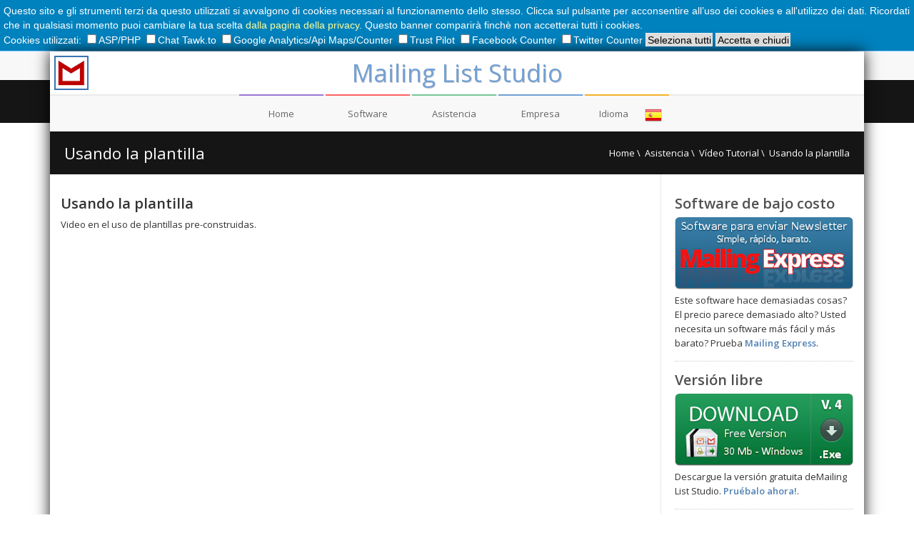

--- FILE ---
content_type: text/html; charset=UTF-8
request_url: https://dreamcodestudio.com/video-tutorial/usando-la-plantilla.php
body_size: 3461
content:
<!doctype html>
<html lang="es">
<head>

	<title>Vídeo Tutorial - Usando la plantilla - Programa para enviar boletines</title>
	<meta name="Title" content="Vídeo Tutorial - Usando la plantilla - Programa para enviar boletines">
	<meta name="description" content="El vídeo Tutorial (Usando la plantilla) nos ayudará a comprender el funcionamiento de Mailing List Studio. Esta guía es una sección de Mailing List Studio. Después de ver este tutorial, ya no necesita más información.">
	<meta name="keywords" content="Vídeo Tutorial programma mailing list, Vídeo Tutorial newsletter, Vídeo Tutorial email marketing">
	

    <!-- meta -->
	<meta name="Robots" content="Index,Follow">
	<meta name="revisit-after" content="7 days">
	<meta name="Classification" content="Internet Marketing Software">
	<meta name="Autor" content="Pesaro System">
	<meta name="Abstract" content="Mailing List Studio - Newsletter Software">	
	<meta charset="utf-8">
	<meta name="viewport" content="height=device-height, width=device-width, initial-scale=1.0, maximum-scale=1.0, user-scalable=no" />
	<link rel="shortcut icon" href="/images/favicon.ico">
	<!-- // meta -->
	
	<!-- css -->
	<link href="/css/reset.css" rel="stylesheet" type="text/css" />
	<link href="/css/shared.css" rel="stylesheet" type="text/css" />
	<link href="/css/style.css" rel="stylesheet" type="text/css" />
	<!-- // css -->

	<!-- fonts -->
	<link href='https://fonts.googleapis.com/css?family=Open+Sans:400,300,300italic,400italic,600,600italic,700,700italic,800,800italic' rel='stylesheet' type='text/css'>
	<!-- //fonts -->

	<!-- scripts -->
	<!--[if IE]><script src="http://html5shiv.googlecode.com/svn/trunk/html5.js"></script><![endif]-->
	<!--[if IE]><html class="ie" lang="it"> <![endif]-->
	<script src="https://ajax.googleapis.com/ajax/libs/jquery/1.10.2/jquery.min.js" type="text/javascript"></script>
	<!-- Informativa Cookie -->
	<script src="/privacy/GetAllCookies.js"></script>
	<script src="/js/GoogleAnalytics.js" type="text/javascript"></script>
	<script language="javascript">
	$(window).bind('scroll', function() {
		if ($(window).scrollTop() > 60) {
			$('#mainMenu').addClass('fixedMenu');
			$("#noMenu").css("height","52px");
		}	else {
			$('#mainMenu').removeClass('fixedMenu');
			$("#noMenu").css("height","0px");
		}
	});	
	</script>	
	<!-- // scripts -->

	<!-- FOOTER -->
	<link href="/css/footer.css" rel="stylesheet" type="text/css" />
	<!-- // FOOTER -->
	
	<!-- RESPONSIVE COMPATIBLES -->
	<!--[if lt IE 9]>
	<script src="/js/respond.min.js"></script>
	<![endif]-->    
	<!-- //RESPONSIVE COMPATIBLES -->
    
<style>
body {background-image: url(../images/bg/bg-pages-no-slide.png);}
</style>

<script src="/js/guide-video.js" type="text/javascript"></script>
</head>
<body>
	
	<div id="container">
		
		
		
		<header>
			

			<!--Start of Tawk.to Script-->
			<script type="text/javascript">
			if (privTawkTo == 1) {
				var Tawk_API=Tawk_API||{}, Tawk_LoadStart=new Date();
				(function(){
				var s1=document.createElement("script"),s0=document.getElementsByTagName("script")[0];
				s1.async=true;
				s1.src='https://embed.tawk.to/57c6e2d6e56cab650c7a86a4/default';
				s1.charset='UTF-8';
				s1.setAttribute('crossorigin','*');
				s0.parentNode.insertBefore(s1,s0);
				})();
			}
			</script>
			<!--End of Tawk.to Script-->
            			

			<div id="topPage">
				
				<!-- ICON -->
				<img src="/images/STUDIO_NEW_48.png" alt="newsletter software icon" name="iconMLS" id="iconMLS" />
				<!-- //ICON -->
				
				<!-- LOGO -->
				<div id="logo">
					<h1>
						<A HREF="/index.php" >Mailing List Studio</A>
					</h1>
				</div><!-- //LOGO -->

			</div><!-- //topPage -->
			
		</header>
		
		
		
		<nav>
			

			<div id="noMenu"></div>
			<div id="mainMenu">
				
				<UL>
					<li class="c1"><A HREF="/index.php" TITLE="">Home</A></li>
					<li class="c2"><A HREF="javascript:void(0);" TITLE="">Software</A>
						<UL>
							<li><A HREF="/Caracteristicas.php">Caracteristicas</A></li>
							<li><A HREF="/descarga.php"><img src="/images/menu-icon/download.png" />Descarga</A></li>
							<li><A HREF="/Screenshot.php"><img src="/images/menu-icon/screenshot.png" />Screenshot</A></li>
							<li><A HREF="/informacion.php">Precios y Versiones</A></li>
							<li style="height:2px;"><A HREF="javascript:void(0);" STYLE="background: #999 !important;"></A></li>
							<li><A HREF="https://mailingliststudio.com/order/"><img src="/images/menu-icon/order.png" />Comprar</A></li>
						</UL>
					</li>
					<li class="c3"><A HREF="javascript:void(0);" TITLE="">Asistencia</A>
						<UL>
							<li><A HREF="/primeros-pasos.php">Cómo empezar...</A></li>
							<li><A HREF="/guias-normales.php"><img src="/images/menu-icon/impostazioni.png" />Configuracion</A></li>
							<li><A HREF="/video-guias.php"><img src="/images/menu-icon/guide.png" />Vídeo Tutorial</A></li>
							<li><A HREF="/faq.php"><img src="/images/menu-icon/faq.png" />FAQ</A></li>
							<li><A HREF="/cronologia.php">Historial y Versiones</A></li>
							<li><A HREF="/razones-principal.php">¿Porque elegirnos?</A></li>
							
						</UL>
					</li>
					<li class="c4"><A HREF="javascript:void(0);" TITLE="">Empresa</A>
						<UL>
							<li><A HREF="/quienes-somos.php">Quienes somos</A></li>
							<li><A HREF="/contactos.php"><img src="/images/menu-icon/support.png" />Contactos</A></li>
							<li><A HREF="/contrato.php">Contrato</A></li>
							<li><A HREF="/mapa-de-los-clientes.php"><img src="/images/menu-icon/mappa.png" />Mapa Clientes</A></li>
							<li><A HREF="/privacy.php">Privacy</A></li>
						</UL>
					</li>
					<li class="c5"><A HREF="javascript:void(0);" TITLE="">Idioma&nbsp;<img src="/images/flags/ESP.png" /></A>
						<UL>
							<li><A HREF="https://mailingliststudio.net"><img src="/images/flags/ITA.png" />Italiano</A></li>
							<li><A HREF="https://mailingliststudio.com"><img src="/images/flags/ENG.png" />English</A></li>
							<li><A HREF="https://mailingliststudio.es"><img src="/images/flags/ESP.png" />Espa&ntilde;ol</A></li>
							<li><A HREF="https://mailingliststudio.cn"><img src="/images/flags/CIN.png" alt="中国的通讯软件" />中國</A></li>
						</UL>
					</li>
				</UL>
				
			</div><!-- // mainMenu -->
            			
		</nav>		
			
		
		
		<section>
			
			<div id="titlePage">
			
				<h1><A HREF="../video-tutorial/usando-la-plantilla.php">Usando la plantilla</A></h1>
								
				<div id="positionPage">
					<ol>						
						<li><A HREF="../index.php">Home</A>&nbsp;\&nbsp;</li>
						<li>Asistencia&nbsp;\&nbsp;</li>
						<li><A HREF="../video-guias.php">Vídeo Tutorial</A>&nbsp;\&nbsp;</li>
						<li><A HREF="../video-tutorial/usando-la-plantilla.php">Usando la plantilla</A></li>
					</ol>
				</div><!-- //positionPage -->
				<div id="spz"></div>
				
			</div><!-- //titlePage -->

			<div id="contentPageLeft">

				<H2>Usando la plantilla</H2>
				<p>Video en el uso de plantillas pre-construidas.</p>
				<p class="spz">&nbsp;</p>
				<iframe class="videoGuida" width="820" height="462" src="//www.youtube.com/embed/adsZkDyt1d0" frameborder="0" allowfullscreen></iframe>
				<p class="spz">&nbsp;</p>
				<p class="LineH">&nbsp;</p>
				<p class="spz">&nbsp;</p>



			</div><!-- //contentPageLeft -->


			<div id="contentPageRight">
				

				<H2>Software de bajo costo</H2>
<p><A HREF="http://www.mailingexpress.net" TARGET="_blank"><img src="/images/buttons/mlx.png" /></A><br>
 Este software hace demasiadas cosas? El precio parece demasiado alto? Usted necesita un software más fácil y más barato? Prueba <A HREF="http://www.mailingexpress.net" TARGET="_blank">Mailing Express</A>.</p>
				

				<H2>Versión libre</H2>
				<p><A HREF="https://mailingliststudio.net/files/mls/MailingListStudio.exe"><img src="/images/buttons/download_400_exe_250.png" /></A><br>
			   Descargue la versión gratuita deMailing List Studio. <A HREF="https://mailingliststudio.net/files/mls/MailingListStudio.exe" >Pruébalo ahora!</A>.</p>
				
			</div><!-- //contentPageRight -->



			<div id="spz"></div>
			
		</section>		
		
		
		<footer>
			
﻿			
			<div id="footerSocial">			
				<h3>Social</h3>
				<UL>				
					<li><A HREF="https://twitter.com/mailingliststud" TARGET="_blank" alt="mailing list studio su twitter"><div class="listImg1"></div><span>Twitter</span></A></li>
					<li><A HREF="https://www.facebook.com/MailingListStudio" TARGET="_blank" alt="mailing list studio su facebook"><div class="listImg2"></div><span>Facebook</span></A></li>
					<li><A HREF="https://plus.google.com/+mailingliststudio" TARGET="_blank" alt="mailing list studio su google plus"><div class="listImg3"></div><span>Google+</span></A></li>
				</UL>
			</div><!-- //footerNews -->
						

			
			<div id="footerSiteMaps">
				<h3>Links</h3>				
				<UL>				
					<li><A HREF="/index.php" TITLE="">Home</A></li>
					<li><A HREF="/Caracteristicas.php">Caracteristicas</A></li>
					<li><A HREF="/descarga.php">Descargar</A></li>
					<li><A HREF="/Screenshot.php">Screenshot</A></li>
					<li><A HREF="/informacion.php">Precios y Versiones</A></li>
					<li><A HREF="https://mailingliststudio.com/order/">Comprar</A></li>
					<li><A HREF="/guias-normales.php">Configuracion</A></li>
					<li><A HREF="/video-guias.php">Video Guia</A></li>
					<li><A HREF="/faq.php">FAQ</A></li>
					<li><A HREF="/cronologia.php">Cronologia</A></li>
					<li><A HREF="/descuento-mailing-list-software.php">50% de descuento</A></li>
					<li><A HREF="/quienes-somos.php">Quienes somos</A></li>
					<li><A HREF="/contactos.php">Contactos</A></li>
					<li><A HREF="/contrato.php">Contrato</A></li>
					<li><A HREF="/mapa-de-los-clientes.php">Mapa Clientes</A></li>				
					<li><A HREF="/diferente-versiones.php">Diferencias entre las versiones</A></li>		
					<li><A HREF="/razones-principal.php">Principales razones</A></li>		
					<li><A HREF="/sitemap.php">Sitemap</A></li>				
					<li><A HREF="/smtp-error.php">SMTP Error</A></li>		
					<li><A HREF="/newsletter-software-para-mac.php">Instalación en Mac</A></li>		
          		
				</UL>					
			</div><!-- //footerSiteMaps -->



					
			<div id="spz"></div>
			
			<div id="footerCopyright">
				<p class="miniLine">&nbsp;</p>
				<p>Copyright &copy; 2001 - <A HREF="http://www.pesarosystem.it/" rel="nofollow">PESARO SYSTEM&reg;</A> - Todos los derechos reservados - P.IVA. 02058680410</p>
			</div><!-- //footerCopyright -->

<!-- Informativa Cookie -->
<script src="/privacy/InfoCookie.js"></script>
<!-- //Informativa Cookie -->

			
			
		</footer>
		
	</div><!-- //container -->
	
</body>
</html>


--- FILE ---
content_type: text/css
request_url: https://dreamcodestudio.com/css/reset.css
body_size: 234
content:
/* RESET CSS*/
html, body { margin: 0; padding: 0; }
div, h1, h2, h3, h4, h5, h6, p { margin: 0; padding: 0;}
img { border: none; vertical-align: bottom;}
header, section, footer, aside, nav, main, article, figure { margin: 0; padding: 0; display: block; }

#spz { clear: both; height: 0px; padding: 0px; margin: 0px;}
.spz { clear: both; height: 0px; padding: 0px; margin: 0px;}



--- FILE ---
content_type: text/css
request_url: https://dreamcodestudio.com/css/shared.css
body_size: 721
content:
/* SHARED CSS*/

.Red { color: #c00 !important; }
.Green { color: #090 !important; }
.Blue { color: #06C !important; }
.Orange { color: #C93 !important; }
.Bold { font-weight: 600 !important; }
.Barrato { text-decoration: line-through !important; }
.Size14 { font-size: 14px !important; }
.Size16 { font-size: 16px !important; }
.Size18 { font-size: 18px !important; }
.Size20 { font-size: 20px !important; }
.AlignCenter {text-align: center !important; }
.LineH {
	margin: 0;
	padding: 0;
	width: 100%;
	height: 1px;
	border-bottom: 1px dotted #ccc; 
}
body {
	overflow-x:hidden;
	position:relative;
	font-family: 'Open Sans', sans-serif;
	font-weight:400;
	font-size: 13px;
	line-height: 20px;
	color: #797979;
	background-color: #fff;
	background-image: url(/images/bg/bg-pages.png);
	background-position: 0 0;
	background-repeat: repeat-x;
	margin-bottom: 0;
	padding-bottom: 0;
}

textarea {
	resize: none;
}
img {
	outline:0;
	vertical-align:top;
	border:0;
}
a {
	color: #72a0d4;
	transition: all 0.3s ease-in-out;
	-webkit-transition: all 0.3s ease-in-out;
	text-decoration: none;
}
a:hover, a:focus {
	text-decoration:none;
	color: #ff6161;
}
ul li {
	padding:0;
	margin:0;
}

p {margin:0 0 20px;}


h1, h2, h3, h4, h5, h6 {
	margin: 0;
	padding: 0;
	font-weight: 700;
	color: #505050;
	font-size: 18px;
	line-height: 22px;	
}
h1 {
	text-align: center;
	display: inline-block;
	font-weight: normal;
	line-height: 60px;
	font-size: 34px;
	color: #72a0d4 !important;
	text-shadow: 1px 1px #CCC;
}
::selection {
	background: #ff7e69;
	color:#333;
}
::-moz-selection {
	background: #ff7e69; /* Firefox */
	color:#333;
}

--- FILE ---
content_type: text/css
request_url: https://dreamcodestudio.com/css/style.css
body_size: 3186
content:
/* STYLE CSS*/
#menuMailingPage {
	float: left;
}
.menuMailing {
	list-style: none;
	margin: 0;
	padding: 0;
	float: left;
}
.menuMailing li {
	padding: 0;
	float: left;
	margin: 0 1px;
}
.menuMailing li a {
	font-size: 10px;
	line-height: 14px;
	margin: 0;
	padding: 1px 3px;
	border: 1px solid #ddd !important;
	background: #fff !important;
}
#descMailingPage {
	margin: 0;
	padding: 0;
	float: left;
}

#GoogleMarkup {
	visibility: hidden;
	display: none;
}

#container {
	width: 1140px;
	margin: 0px auto;
	padding: 0px;
	border: none;
	background: #fff;
	box-shadow: 0 0 20px rgba(0,0,0,0.9);
	margin-bottom: 0;
	padding-bottom: 0;
}

/* ---------------- */
/* ---- HEADER ---- */
/* ---------------- */
header {
	padding: 0;
	margin: 0;		
}

#topPage {
	height: 60px;
}
#iconMLS {
	visibility: visible; display: inline-block;	
	margin: 0 auto; position: absolute; 
	width: 48px;
	height: 48px; 
	margin-top: 6px;
	border: none;
	
}
#logo {
	text-align: center;
}
#live-chat-up { 
	visibility: visible; display: inline-block;	
	margin: 0 auto; position: absolute; 
	width: 121px; 
	margin-top: 9px;
}


/* ------------- */
/* ---- NAV ---- */
/* ------------- */
nav {
	padding: 0;
	margin: 0px auto;
}


/* ---------------- */
/* ----- MENU ----- */
/* ---------------- */
.fixedMenu {
	z-index: 9998;
	position: fixed;
	margin: 0px auto;
	top: 0;
	box-shadow: 0 2px 0 rgba(0,0,0,0.1);	
}
#noMenu {
	height: 0px;
}
#mainMenu {
	height: 52px;
	background: #f8f8f8;
	background-image: url(/images/bg/bg-menu.png);
	background-repeat: repeat-x;	
	padding: 0;
	margin: 0 auto;
	text-align: left;
	z-index: 9999;
}

#mainMenu ul {
	width: 610px;
	list-style-type: none;
	margin: 0 auto;
	padding: 0;
	position: relative;
	z-index: 9999;
}
#mainMenu ul li {
	display: inline-block;
	width: 118px;
	margin: 0;
	padding: 0;
	z-index: 9999;
}
#mainMenu ul li:hover {
	color: #fff;
}
#mainMenu ul li a {
	display: block;
	text-align: center;
	padding: 15px 0px;
	color: #666;
	z-index: 9999;
}

#mainMenu li.c1 a {border-top: 2px #9a77d1 solid;}
#mainMenu li.c2 a {border-top: 2px #ff6161 solid;}
#mainMenu li.c3 a {border-top: 2px #76c897 solid;}
#mainMenu li.c4 a {border-top: 2px #72a0d4 solid;}
#mainMenu li.c5 a {border-top: 2px #f5b128 solid;}

#mainMenu li:hover a, #mainMenu li a:focus, #mainMenu li.active a {color:#fff;}

#mainMenu li.c1:hover a, #mainMenu li.c1 a:focus, #mainMenu li.c1.active a {background:#9a77d1; border-top: 2px #7559a2 solid;}
#mainMenu li.c2:hover a, #mainMenu li.c2 a:focus, #mainMenu li.c2.active a {background:#ff6161; border-top: 2px #d24545 solid;}
#mainMenu li.c3:hover a, #mainMenu li.c3 a:focus, #mainMenu li.c3.active a {background:#76c897; border-top: 2px #64a980 solid;}
#mainMenu li.c4:hover a, #mainMenu li.c4 a:focus, #mainMenu li.c4.active a {background:#72a0d4; border-top: 2px #5a799d solid;}
#mainMenu li.c5:hover a, #mainMenu li.c5 a:focus, #mainMenu li.c5.active a {background:#f5b128; border-top: 2px #c18b1e solid;}

#mainMenu ul li:hover {
	color: #03C;
	text-decoration: none;
}

#mainMenu ul li:hover ul {
	display: block;
	width: 150px !important;
}

#mainMenu ul ul {
	display: none;
	position: absolute;
	z-index: 9999;
}
#mainMenu ul ul li {
	display: block;
	width: 150px !important;
	z-index: 9999;
}

#mainMenu ul ul li a {
	background: #f8f8f8 !important;	
	border: none !important;	
	color: #666 !important;
	text-align: left;
	padding: 10px 7px;
	border-bottom: 1px #eee solid !important;
	z-index: 9999;
}

#mainMenu ul ul li a img {
	display: block;
	float: right;
	border: none;
	margin: 0;
	padding: 0;
}

#mainMenu ul li a img {
	display: block;
	float: right;
	border: none;
	margin: 0;
	margin-right: 10px;
	padding: 0;
}


#mainMenu li.c2 ul li a:hover {background:#ff6161 !important; color: #fff !important;}
#mainMenu li.c3 ul li a:hover {background:#76c897 !important; color: #fff !important;}
#mainMenu li.c4 ul li a:hover {background:#72a0d4 !important; color: #fff !important;}
#mainMenu li.c5 ul li a:hover {background:#f5b128 !important; color: #fff !important;}


/* ----------------- */
/* ---- CENTRAL ---- */
/* ----------------- */

section {
	padding: 0;
	margin: 0;	
	background: #fff;	
}






/* ------------------------- */
/* ---- SECTION CENTRAL ---- */
/* ------------------------- */


section {
	padding: 0;
	margin: 0;	
}

#titlePage {
	background: #151515;
	color: #fff;
	height: 60px;
	overflow: hidden;
}
#titlePage a {
	color: #fff;
}
#titlePage h1 {
	display: block;
	position: relative;
	float: left;
	color: #fff;
	font-size: 22px;
	font-weight: 500;
	padding: 0;
	margin: 0 20px;;
	text-shadow: none;
}
#positionPage {
	position: static;
	float: right;
}
#positionPage ol {
	display: block;
	position: relative;
	float: right;
	list-style-type: none;
	margin: 20px 0;
	padding: 0 20px;
	cursor: pointer;
}
#positionPage ol li {
	display: inline-block;
	margin: 0;
	padding: 0;
}
#positionPage ol li a {
	margin: 0;
	padding: 20px 0;
}
#positionPage ol li a:hover {
	text-decoration: underline !important;
}

/* colonna unica screenschot */ 
#contentPageLeftScreenshot {
	display: block;
	position: relative;
	padding: 15px 0; 
	color: #333;
}
#contentPageLeftScreenshot h2 {
	font-size: 20px;
	font-weight: 600;
	padding: 3px 20px;
	padding-top: 15px;
	margin: 0;	
	color: #333;
}
#contentPageLeftScreenshot p {
	font-size: 13px;
	padding: 5px 20px;
	margin: 0;
	margin-bottom: 20px;
	color: #333;
}


/* colonna unica */ 
#contentPageLeft1 {
	display: block;
	position: relative;
	padding: 15px;
	color: #333;
}
#contentPageLeft1 h2 {
	font-size: 20px;
	font-weight: 600;
	padding: 3px 0;
	padding-top: 15px;
	margin: 0;	
	color: #333;
}
#contentPageLeft1 h3 {
	font-size: 16px;
	font-weight: 600;
	padding: 3px 0;
	padding-top: 15px;
	margin: 0;	
	color: #333;
}
#contentPageLeft1 p {
	font-size: 13px;
	padding: 5px 0;
	margin: 0;
	color: #333;
}

/* due colonne */
#contentPageLeft {
	display: block;
	position: relative;
	padding: 15px;
	float: left;
	width: 825px;
	border-right: 1px #ccc dotted;
	color: #333;
}
#contentPageLeft h2 {
	font-size: 20px;
	font-weight: 600;
	padding: 3px 0;
	padding-top: 15px;
	margin: 0;	
	color: #333;
}
#contentPageLeft h3 {
	font-size: 16px;
	font-weight: 600;
	padding: 3px 0;
	padding-top: 15px;
	margin: 0;
	color: #333;
}
#contentPageLeft p {
	font-size: 13px;
	padding: 5px 0;
	margin: 0;
	color: #333;
}
#contentPageLeft a {
	color: #5080b2;
	font-weight: 600;
}
#contentPageLeft a:hover, #contentPageLeft a:focus {
	color: #dd4040;
	font-weight: 600;
}

#contentPageRight {
	display: block;
	position: relative;
	padding: 15px;
	float: right;
	width: 250px;
}
#contentPageRight img {
	padding: 0;
	margin: 0;
	margin-bottom: 5px;
	border: none;
	border-radius: 6px;
}
#contentPageRight img.mappa250 {
	border: 1px solid #ccc;
}

#contentPageRight h2 {
	font-size: 20px;
	font-weight: 600;
	padding: 3px 0;
	padding-top: 15px;
	margin: 0;
}
#contentPageRight p {
	font-size: 13px;
	padding: 5px 0;
	margin: 0;
	padding-bottom: 15px;
	border-bottom: 1px #ccc dotted;
	color: #333;
}
#contentPageRight p a {
	font-weight: 600;
}
#contentPageRight a {
	color: #5080b2;
}
#contentPageRight a:hover, #contentPageRight a:focus {
	color: #dd4040;
}

#contentPageRight ul {
	display: block;
	position: relative;
	float: right;
	list-style-type: none;
	padding: 5px 0;
	margin: 0;
	margin-bottom: 15px;
}
#contentPageRight ul li {
	display: inline-block;
	margin: 0;
	padding: 0;
}
#contentPageRight ul li a {
	margin: 0;
	padding: 1px 4px;
	border: 1px #ddd dotted;
	border-radius: 3px;
	font-size: 12px;
	line-height: 25px;
	background: #eee;
	color: #999 !important;
}
#contentPageRight ul li a:hover {
	background: #fff;
	color: #ccc !important;
}


#like-google, #like-twitter, #like-facebook {
	display: block;
	position: relative;
	float: left;
}
#like-google {width: 70px;}
#like-twitter {width: 85px;}
#like-facebook {width: 50px;}



/* ---------------- */
/* --- Download --- */
/* ---------------- */
.scatolaDownload {
	float: right;
}
.compatibleLogo {
	margin: 3px;
	padding: 0;
}
/* ------------------------- */
/* --- Prezzi e verisoni --- */
/* ------------------------- */
.tabDiffVers {
	border: none;
}
.tabDiffVersHeder {
	background: #f9f9f9;
	font-weight: 600;
	font-size: 14px;
	border-bottom: 1px solid #ddd;
	color: #000;
}
.tabDiffVersRow1 {
	background: #fff;
	font-size: 13px;
}
.tabDiffVersRow2 {
	background: #f0f0f0;
	font-size: 13px;
}
.tabDiffVers tr:hover {
	background: #02874a;
	color: #fff;
	cursor: pointer;
}

/* ------------------------ */
/* --- box setting smtp --- */
/* ------------------------ */
.boxSettingSMTP {
	display: block;
	float: left;
	margin-right: 10px;
	margin-bottom: 10px;
	border: 1px #ccc dotted;
	transition: all 0.3s ease-in-out;
	-webkit-transition: all 0.3s ease-in-out;	
}
.boxSettingSMTP:hover {
	box-shadow: 0 0 20px rgba(0,0,0,0.9);
}
.boxSettingSMTP p {
	font-size: 18px !important;
	font-weight: 600;
	text-align: center;
	color: #333 !important;
}
.logoSMTP {
	float: right;
	margin-top: 10px;
}



/* ------------------- */
/* --- guide video --- */
/* ------------------- */

.guideFiltri {
	line-height: 30px;
}
.guideFiltri a {
	line-height: 30px;
	border: 1px #ccc solid;
	background: #bbb;
	color: #fff !important;
	padding: 3px 5px;
	margin: 13px 0;
	border-radius: 4px;
	transition: all 0.3s ease-in-out;
	-webkit-transition: all 0.3s ease-in-out;		
}
.guideFiltri a:hover {
	background: #eee;
	color: #333 !important;
}
#contentThumbGuide ul {
	margin: 0;
	padding: 0;
	display: block;
	list-style: none;
}
#contentThumbGuide li {
	margin: 0;
	padding: 5px;
	display: block;
	width: 250px;
	height: 250px;
	border: 1px #ccc dotted;
	float: left;
	margin-right: 10px;
	margin-bottom: 10px;
	text-align: center;	
	transition: all 0.3s ease-in-out;
	-webkit-transition: all 0.3s ease-in-out;	
	
}
#contentThumbGuide li:hover {
	box-shadow: 0 0 20px rgba(0,0,0,0.9);
}
#contentThumbGuide li img {
	margin: 10px 0 !important;
	border: 1px #ccc dotted;
}



/* ----------- */
/* --- faq --- */
/* ----------- */

.faqFiltri {
	line-height: 30px;
}
.faqFiltri a {
	line-height: 30px;
	border: 1px #ccc solid;
	background: #bbb;
	color: #fff !important;
	padding: 3px 5px;
	margin: 13px 0;
	border-radius: 4px;
	transition: all 0.3s ease-in-out;
	-webkit-transition: all 0.3s ease-in-out;		
}
.faqFiltri a:hover {
	background: #eee;
	color: #333 !important;
}

#faqElenco {
	font-size: 16px;
	font-weight: 600;
}
#faqElenco ul li {
	font-size: 13px;
	font-weight: none !important;
}
#faqElenco ul li a {
	font-weight: none !important;
}



/* ---------------- */
/* --- contatti --- */
/* ---------------- */

#logoPSYS {
}
#contattiFax {
	vertical-align: bottom;
}
#contattiTel {
	vertical-align: bottom;
}
#contattiEmail {
	cursor: pointer;
	vertical-align: bottom;
}


/* --------------- */
/* --- history --- */
/* --------------- */

.historyCambioVersione {
	padding-bottom: 10px !important;
	padding-top: 10px !important;
	/*border-bottom: 1px #ccc dotted;*/
	background: #c0e0d1;
	box-shadow: 0 0 20px #a4d8c0;
}
#history {
	padding: 0;
	margin: 0;
	margin-left: 20px;
	margin-top: 20px;
	list-style: disc;
}
#history li {
	padding: 0;
	margin: 0;
	margin-top: 10px;
	padding-left: 5px;
	font-size: 16px;
	font-weight: 600;
}
#history li span {
	font-size: 10px;
	font-weight: none;
	color: #999;
}
#history li ul {
	padding: 0;
	margin: 0;
	margin-left: 20px;
	list-style: disc;
}
#history li ul li {
	padding: 0;
	margin: 0;
	font-size: 12px;
	font-weight: normal !important;
}
#history ul li img {
	padding: 0;
	margin: 0;
	border: 0;
	vertical-align: middle;
	alignment-adjust: middle;
	alignment-baseline: central;
}




/* --------------- */
/* ---- MAPPA ---- */
/* --------------- */

#iframe-mappa-clienti {
	box-shadow: 0 0 10px rgba(0,0,0,0.3);
	border: none;
}


/* ---------------- */
/* ---- RESIZE ---- */
/* ---------------- */

@media (min-width: 1170px) {

	body {
		background-image: url(/images/bg/bg-pages.png);
	}

	#container {
		width: 1140px;
	}
	
	#iconMLS { 
		left: 50%; margin-left: -564px;
	}
	
	#live-chat-up { 
		left: 50%; margin-left: 445px;
		margin-top: 9px;
	}

	.fixedMenu {
		width: 1140px;
	}

	#contentPageLeft {
		padding: 15px;
		width: 825px;
	}
	#contentPageRight {
		padding: 15px;
		width: 250px;
	}

	.guideImgNoVideo {
		src: url(/images/guide-video/video-coming-soon-820.jpg);
		background-image: url(/images/guide-video/video-coming-soon-820.jpg);
		background-repeat: no-repeat;
		background-size: 820px 450px;
		border: none;
		width: 820px;
		height: 450px;
	}

	#iframe-mappa-clienti {
		width: 1100px;
		height: 500px;
	}

}

@media (min-width: 990px) and (max-width: 1169px) {

	body {
		background-image: url(/images/bg/bg-pages_960.png);
	}

	#container {
		width: 960px;
	}

	#iconMLS { 
		left: 50%; margin-left: -474px;
	}

	#live-chat-up { 
		left: 50%; margin-left: 355px;
	}

	.fixedMenu {
		width: 960px;
	}

	#contentPageLeft {
		padding: 15px;
		width: 640px;
	}
	#contentPageRight {
		padding: 15px;
		width: 250px;
	}

	.guideImgNoVideo {
		src: url(/images/guide-video/video-coming-soon-640.jpg);
		background-image: url(/images/guide-video/video-coming-soon-640.jpg);
		background-repeat: no-repeat;
		background-size: 640px 351px;
		border: none;
		width: 640px;
		height: 351px;
	}

	#iframe-mappa-clienti {
		width: 920px;
		height: 500px;
	}

}

@media (min-width: 769px) and (max-width: 989px) {

	body {
		background-image: url(/images/bg/bg-pages_740.png);
	}
	
	#container {
		width: 740px;
	}

	#iconMLS { 
		left: 50%; margin-left: -364px;
	}

	#live-chat-up { 
		left: 50%; margin-left: 245px;
	}

	.fixedMenu {
		width: 740px;
	}

	#contentPageLeft {
		padding: 10px;
		width: 440px;
	}
	#contentPageRight {
		padding: 10px;
		width: 250px;
	}
	
	.scatolaDownload {
		visibility: hidden;
		display: none;
	}
	
	#multi1 {
		width: 420px;
	}

	.shotAccount {
		width: 440px;
	}

	.guideImgNoVideo {
		src: url(/images/guide-video/video-coming-soon-440.jpg);
		background-image: url(/images/guide-video/video-coming-soon-440.jpg);
		background-repeat: no-repeat;
		background-size: 440px 241px;
		border: none;
		width: 440px;
		height: 241px;
	}

	#iframe-mappa-clienti {
		width: 700px;
		height: 400px;
	}

}

@media (min-width: 570px) and (max-width: 768px) {

	body {
		background-image: url(/images/bg/bg-pages_540.png);
	}
	
	#container {
		width: 540px;
	}
	
	#iconMLS { 
		left: 50%; margin-left: -264px;
	}

	#live-chat-up { 
		left: 50%; margin-left: 145px;
	}
	
	#logo {
		text-align: left;
		margin-left: 68px;
	}
	.fixedMenu {
		width: 540px;
	}	
	#mainMenu ul {
		width: 500px;
	}		
	#mainMenu ul li {
		width: 97px;
	}

	#contentPageLeft {
		padding: 10px;
		width: 520px;
		border-right: none;
	}
	#contentPageRight {
		float: left;
		padding: 10px;
		width: 520px;
	}

	#multi1 {
		width: 520px;
	}

	.shotAccount {
		width: 520px;
	}

	.guideImgNoVideo {
		src: url(/images/guide-video/video-coming-soon-520.jpg);
		background-image: url(/images/guide-video/video-coming-soon-520.jpg);
		background-repeat: no-repeat;
		background-size: 520px 285px;
		border: none;
		width: 520px;
		height: 285px;
	}

	#iframe-mappa-clienti {
		width: 500px;
		height: 400px;
	}

	
}

@media (max-width: 569px) {

	body {
		background-image: url(/images/bg/bg-pages_small.png);
	}
	
	#container {
		width: 95%;
	}

	#iconMLS { 
		visibility: hidden;
		display: none;
	}

	#live-chat-up { 
		visibility: hidden;
		display: none;
	}

	.fixedMenu {
		width: 95%;
		vertical-align: top;
	}

	#mainMenu ul {
		width: 95%;
		vertical-align: top;
	}
	#mainMenu ul li {
		width: 18%;
	}
	#mainMenu ul li a {
		padding: 15px 0px;
		font-size: 10px;
	}
	#mainMenu ul li a img {
		visibility: hidden;
		display: none;
	}

	#titlePage h1 {
		font-size: 16px;
		font-weight: 500;
	}
	
	#positionPage {
		visibility: hidden;
		display: none;
	}

	#contentPageLeft {
		padding: 10px;
		width: 95%;
		border-right: none;
	}
	#contentPageRight {
		float: left;
		padding: 10px;
		width: 95%;
	}
	
	.scatolaDownload {
		visibility: hidden;
		display: none;
	}

	#single1 {
		width: 95%;
	}
	#single2 {
		width: 95%;
	}
	#multi1 {
		width: 95%;
	}
	#multi2 {
		width: 95%;
	}
	
	.shotAccount {
		width: 100%;
	}

	.logoSMTP {
		visibility: hidden;
		display: none;
	}	

	.guideImgNoVideo {
		src: url(/images/guide-video/video-coming-soon-520.jpg);
		background-image: url(/images/guide-video/video-coming-soon-520.jpg);
		background-repeat: no-repeat;
		background-size: 100% 55%;
		border: none;
		width: 100%;
		height: 50%;
	}
	
	#logoPSYS {
		width: 80%
	}

	#iframe-mappa-clienti {
		width: 100%;
		height: 250px;
	}

}

--- FILE ---
content_type: text/css
request_url: https://dreamcodestudio.com/css/footer.css
body_size: 1593
content:
/* ---------------- */
/* ---- FOOTER ---- */
/* ---------------- */

footer {
	overflow:hidden;
	display: block;
	position: relative;	
	padding: 0;
	margin: 0;	
	background: #333;
	background-image: url(/images/bg/bg-quad.gif);
	margin-bottom: 0;
	padding-bottom: 0;	
	vertical-align: top !important;
}
footer h3 {
	color: #eee;
	text-shadow: 1px 1px #111;
	font-size: 16px;
	line-height: 25px;
	margin-top: 20px;
}


#footerSocial {
	padding: 0 15px;
	margin: 0;		
	display: inline-block;
	position: relative;
	vertical-align: top !important;
}
#footerSocial ul {
	list-style-type: none;
	margin: 0 auto;
	padding: 0;
	position: relative;
}
#footerSocial ul li {
	display: block;
	margin: 20px 0;
	padding: 0;
}
#footerSocial ul li div.listImg1 {
	float: left;
	width: 24px;
	height: 24px;
	background-image: url(/images/social/twitter.png);
}
#footerSocial ul li div.listImg1:hover {
	background-image: url(/images/social/twitter-up.png);
}
#footerSocial ul li div.listImg2 {
	float: left;
	width: 24px;
	height: 24px;
	background-image: url(/images/social/facebook.png);
}
#footerSocial ul li div.listImg2:hover {
	background-image: url(/images/social/facebook-up.png);
}
#footerSocial ul li div.listImg3 {
	float: left;
	width: 24px;
	height: 24px;
	background-image: url(/images/social/google.png);
}
#footerSocial ul li div.listImg3:hover {
	background-image: url(/images/social/google-up.png);
}
#footerSocial ul li span {
	padding-left: 5px;
	height: 24px;
	vertical-align: central;
	font-size: 12px;
	line-height: 24px;
}
#footerSocial ul li a {
	display: inline-block;
	text-align: left;
	vertical-align: central;
	font-size: 12px;
	line-height: 24px;	
}
#footerSocial ul li a {color: #9b9b9b;}
#footerSocial ul li a:hover {color: #72a0d4;}




#footerNewsletter {
	padding: 0 15px;
	margin: 0;		
	display: inline-block;
	position: relative;
	vertical-align: top !important;
}
#footerNewsletter p {
	margin-top: 15px;
}
#newsletter-form {
	position: relative;
	margin-top: 10px;
	margin-bottom: 10px;
}
#newsletter-form input[type="text"]  {
	width: 180px;
	margin: 0;
	padding: 10px 10px;
	background-color: rgba(81,81,81,0.5);
	line-height: 18px;
	font-size: 12x;
	color: #b5b5b5;
	border: 2px solid rgba(200,200,200,0.1);
}
#newsletter-form input[name="nome"]  {
	margin-bottom: 10px;
}
#newsletter-form input.contact_btn {
	position: absolute;
	z-index: 1;
	top: 0;
	right: 0;
	width: 42px;
	height: 100%;
	padding: 0;
	border: 2px solid rgba(200,200,200,0.5);
	background-color: #222;
	background-image: url(/images/plane.png);
	background-size: 100% auto;
	background-repeat: no-repeat;
	background-position: 0 25px;
	transition: background-color 0.3s ease-in-out;
	-webkit-transition: background-color 0.3s ease-in-out;
}
#newsletter-form input.contact_btn:hover {
	border: 2px solid rgba(100,100,100,0.5);
	background-color: #aaa;
}







#footerSiteMaps {
	padding: 0 15px;
	margin: 0;		
	display: inline-block;
	position: relative;
	text-align: left;
	vertical-align: top !important;
}
#footerSiteMaps ul {
	list-style-type: none;
	margin: 0 auto;
	padding: 0;
	position: relative;
	margin-top: 15px;	
	margin-bottom: 10px;	
}
#footerSiteMaps ul li {
	display: inline-block;
	margin: 2px 0;
	padding: 0;
	border: 1px #3a3a3a solid;
	background: #333;
	transition: background-color 0.3s ease-in-out;
	-webkit-transition: background-color 0.3s ease-in-out;	
}
#footerSiteMaps ul li:hover {
	background: #666;
}

#footerSiteMaps ul li a {
	text-align: center;
	padding: 2px 4px;
}
#footerSiteMaps ul li a {color: #9b9b9b;}
#footerSiteMaps ul li a:hover {color: #72a0d4;}




#footerRating {
	display: inline-block;
	position: relative;
}
#footerRating .ratingText {
	margin: 10px 0;
	width: 115px;
}
#footerRating .ratingText .ratingTextSX {
	display: inline-block;
	position: relative;
	float: left;	
	text-align: left;
}
#footerRating .ratingText .ratingTextDX {
	display: inline-block;
	position: relative;
	float: right;
	font-weight: 600;
	text-align: right;
	color: #eee;
}
#footerRating .ratingFields {
	visibility: hidden;
	display: none;
}
#footerRating #ratingThanks {
	visibility: hidden;
	display: none;
	color: #d00;
	font-size: 18px;
	font-weight: 600;
	text-align: center;
}

#rating-form {
	position: relative;
	margin: 0;
	padding: 0;
}
#rating-form input[type="text"]  {
	width: 115px;
	margin: 0;
	padding: 4px 2px;
	background-color: rgba(81,81,81,0.5);
	line-height: 14px;
	font-size: 10x;
	color: #b5b5b5;
	border: 1px solid rgba(200,200,200,0.1);
	margin-top: 5px;
}
#rating-form input[name="email"]  {
	margin-bottom: 5px;
}
#rating-form input.contact_btn {
	width: 120px !important;
	margin: 0;
	padding: 4px 2px;
	border: 2px solid rgba(200,200,200,0.5);
	background: #222;
	color: #eee;
	transition: background-color 0.3s ease-in-out;
	-webkit-transition: background-color 0.3s ease-in-out;
}
#rating-form input.contact_btn:hover {
	border: 2px solid rgba(100,100,100,0.5);
	background-color: #aaa;
	color: #333;
}

/*********************/
/** jRating CSS **/
/*********************/

.ratingStars {
	margin-top: 17px;
	border: 1px #3a3a3a solid;
	background: #999;
}

/**Div containing the color of the stars */
.jRatingAverage {
	background-color: #0F6; /* #02874a; /* rosso */
	position: relative;
	top: 0;
	left: 0;
	z-index: 2;
	height: 100%;
}
.jRatingColor {
	background-color: #FF3; /* #f4c239; /* giallo */
	position: relative;
	top: 0;
	left: 0;
	z-index: 2;
	height: 100%;
}

/** Div containing the stars **/
.jStar {
	position:relative;
	left:0;
	z-index:3;
}

/** P containing the rate informations **/
p.jRatingInfos {
	visibility: hidden;
	display: none;
}






#footerCopyright {
	display: block;
	position: relative;
	background: #111;
	color: #888;
	font-size: 12px;
	line-height: 20px;
}
#footerCopyright p.miniLine {
	margin: 0;
	padding: 0;
	font-size: 0px;
	line-height: 0px;
	height: 2px;
	border-top: 1px #4d4d4d solid;
}

#footerCopyright p {
	margin: 0;
	padding: 0;
	padding-top: 9px;
	padding-left: 10px;
	display: block;
	position: relative;
	background: #111;
	color: #888;
	font-size: 12px;
	line-height: 20px;
	height: 30px;
	vertical-align: central;
	overflow: hidden;
}





@media (min-width: 1170px) {

	#footerSocial {
		width: 150px;
	}
	#footerNewsletter {
		width: 250px;
	}
	#footerSiteMaps {
		width: 500px;
	}
	#footerRating {
		width: 120px;
	}

}
@media (min-width: 990px) and (max-width: 1169px) {

	#footerSocial {
		width: 120px;
	}
	#footerNewsletter {
		width: 250px;
	}
	#footerSiteMaps {
		width: 350px;
	}
	#footerRating {
		width: 120px;
	}
	
}

@media (min-width: 769px) and (max-width: 989px) {

	#footerSocial {
		width: 85px;
		margin-left: 0px;
		margin-right: 0px;
		padding-left: 10px;
		padding-right: 0px;
	}
	#footerNewsletter {
		width: 250px;
		margin-left: 0px;
		margin-right: 0px;
		padding-left: 10px;
		padding-right: 0px;
	}
	#footerSiteMaps {
		width: 230px;
		margin-left: 0px;
		margin-right: 0px;
		padding-left: 10px;
		padding-right: 0px;
	}
	#footerRating {
		width: 120px;
	}

}

@media (min-width: 570px) and (max-width: 768px) {

	#footerSocial {
		width: 150px;
	}
	#footerNewsletter {
		width: 250px;
	}
	#footerSiteMaps {
		width: 370px;
	}
	#footerRating {
		width: 120px;
	}

}

@media (max-width: 569px) {
	
	#footerSocial {
		width: 100px;
	}
	#footerNewsletter {
		width: 250px;
	}
	#footerSiteMaps {
		width: 50%;
	}
	#footerRating {
		width: 120px;
	}

}



--- FILE ---
content_type: application/javascript
request_url: https://dreamcodestudio.com/privacy/InfoCookie.js
body_size: 2484
content:
$(document).ready(function() {
	$(".dinamyc-list-p span").click(function(e) {
		//console.log($(this).attr("id"));
	
		switch($(this).attr("id")) {
			
			case "dinamyc-list-privASP-si":
				setCookie('privASP',1);
				checkSiNoCookies("privASP");
				break;
			case "dinamyc-list-privASP-no":
				setCookie('privASP',0);
				checkSiNoCookies("privASP");
				break;

			case "dinamyc-list-privTawkTo-si":
				setCookie('privTawkTo',1);
				checkSiNoCookies("privTawkTo");
				break;
			case "dinamyc-list-privTawkTo-no":
				setCookie('privTawkTo',0);
				checkSiNoCookies("privTawkTo");
				break;

			case "dinamyc-list-privGoogle-si":
				setCookie('privGoogle',1);
				checkSiNoCookies("privGoogle");
				break;
			case "dinamyc-list-privGoogle-no":
				setCookie('privGoogle',0);
				checkSiNoCookies("privGoogle");
				break;
				
			case "dinamyc-list-privTrust-si":
				setCookie('privTrust',1);
				checkSiNoCookies("privTrust");
				break;
			case "dinamyc-list-privTrust-no":
				setCookie('privTrust',0);
				checkSiNoCookies("privTrust");
				break;
				
			case "dinamyc-list-privFacebook-si":
				setCookie('privFacebook',1);
				checkSiNoCookies("privFacebook");
				break;
			case "dinamyc-list-privFacebook-no":
				setCookie('privFacebook',0);
				checkSiNoCookies("privFacebook");
				break;
				
			case "dinamyc-list-privTwitter-si":
				setCookie('privTwitter',1);
				checkSiNoCookies("privTwitter");
				break;
			case "dinamyc-list-privTwitter-no":
				setCookie('privTwitter',0);
				checkSiNoCookies("privTwitter");
				break;
				
			default:
				break;
		}
	});
});

createCssCookieBox();

if (privASP == 0) { RemoveCookie("privASP") }
if (privTawkTo == 0) { RemoveCookie("privTawkTo") }
if (privGoogle == 0) { RemoveCookie("privGoogle") }
if (privTrust == 0) { RemoveCookie("privTrust") }
if (privFacebook == 0) { RemoveCookie("privFacebook") }
if (privTwitter == 0) { RemoveCookie("privTwitter") }


if (privASP != 1 
		|| privTawkTo != 1
		|| privGoogle != 1
		|| privTrust != 1
		|| privFacebook != 1
		|| privTwitter != 1
	) {
	showCookieBox();
}


checkSiNoCookies("privASP");
checkSiNoCookies("privTawkTo");
checkSiNoCookies("privGoogle");
checkSiNoCookies("privTrust");
checkSiNoCookies("privFacebook");
checkSiNoCookies("privTwitter");

function checkSiNoCookies(nomeCookie) {
	if (getCookie(nomeCookie) == 1) {
		$("#dinamyc-list-"+nomeCookie+"-si").css("color","#009900");
		$("#dinamyc-list-"+nomeCookie+"-no").css("color","#bbbbbb");
	} else {
		$("#dinamyc-list-"+nomeCookie+"-si").css("color","#bbbbbb");
		$("#dinamyc-list-"+nomeCookie+"-no").css("color","#990000");
	}
}

function showCookieBox() {
	var txt = "";
	txt += "";
	txt += "<p>\n";
	//txt += " Informativa sulla privacy e consenso all'utilizzo dei dati:\n";
	txt += " Questo sito e gli strumenti terzi da questo utilizzati si avvalgono di cookies necessari al funzionamento dello stesso.\n";
	txt += " Clicca sul pulsante per acconsentire all’uso dei cookies e all'utilizzo dei dati.\n";
	txt += " Ricordati che in qualsiasi momento puoi cambiare la tua scelta <a href='/privacy.php'>dalla pagina della privacy</a>.\n";
	txt += " Questo banner comparirà finchè non accetterai tutti i cookies.\n";
	txt += "</p>\n";
	txt += "<p>Cookies utilizzati:\n";
	txt += " <label for='privASP' class='privChkLbl'>\n";
	txt += "  <input type='checkbox' name='privASP' id='privASP' value='SI'>ASP/PHP\n";
	txt += " </label>\n";
	txt += " <label for='privTawkTo' class='privChkLbl'>\n";
	txt += "  <input type='checkbox' name='privTawkTo' id='privTawkTo' value='SI'>Chat Tawk.to\n";
	txt += " </label>\n";
	txt += " <label for='privGoogle' class='privChkLbl'>\n";
	txt += "  <input type='checkbox' name='privGoogle' id='privGoogle' value='SI'>Google Analytics/Api Maps/Counter\n";
	txt += " </label>\n";
	txt += " <label for='privTrust' class='privChkLbl'>\n";
	txt += "  <input type='checkbox' name='privTrust' id='privTrust' value='SI'>Trust Pilot\n";
	txt += " </label>\n";
	txt += " <label for='privFacebook' class='privChkLbl'>\n";
	txt += "  <input type='checkbox' name='privFacebook' id='privFacebook' value='SI'>Facebook Counter\n";
	txt += " </label>\n";
	txt += " <label for='privTwitter' class='privChkLbl'>\n";
	txt += "  <input type='checkbox' name='privTwitter' id='privTwitter' value='SI'>Twitter Counter\n";
	txt += " </label>\n";
	txt += " <a id=\"CookieSelAll\" href=\"javascript:selAllCookie();\">Seleziona tutti</a>\n";
	txt += " <a id=\"CookieCommand\" href=\"javascript:setAllCookie();\">Accetta e chiudi</a>\n";
	txt += "</p>\n";

	var fragment = create("<div id='cookieBox'>" + txt + "</div>");
	var totNodes = document.body.childNodes.length
	document.body.insertBefore(fragment, document.body.childNodes[0]);
	
	getAllCookies();
}

function selAllCookie() {
	$("#privASP").prop("checked",true);
	$("#privTawkTo").prop("checked",true);
	$("#privGoogle").prop("checked",true);
	$("#privTrust").prop("checked",true);
	$("#privFacebook").prop("checked",true);
	$("#privTwitter").prop("checked",true);
}

function setAllCookie() {
	var bRes = false;
	if ($("#privASP").is(":checked") == true) {
		setCookie('privASP',1);
		bRes = true;
	} else {
		setCookie('privASP',0);
	}
	if ($("#privTawkTo").is(":checked") == true) {
		setCookie('privTawkTo',1);
		bRes = true;
	} else {
		setCookie('privTawkTo',0);
	}
	if ($("#privGoogle").is(":checked") == true) {
		setCookie('privGoogle',1);
		bRes = true;
	} else {
		setCookie('privGoogle',0);
	}
	if ($("#privTrust").is(":checked") == true) {
		setCookie('privTrust',1);
		bRes = true;
	} else {
		setCookie('privTrust',0);
	}
	if ($("#privFacebook").is(":checked") == true) {
		setCookie('privFacebook',1);
		bRes = true;
	} else {
		setCookie('privFacebook',0);
	}
	if ($("#privTwitter").is(":checked") == true) {
		setCookie('privTwitter',1);
		bRes = true;
	} else {
		setCookie('privTwitter',0);
	}
	if (bRes == true) {
		hiddenCookieBox();
	} else {
		alert("Selezionare i cookies che accetti che vengano utilizzati.");
	}
}

function getAllCookies() {
	if (getCookie("privASP") == 1) {
		$("#privASP").prop("checked",true);
	} else {
		$("#privASP").prop("checked",false);
	}
	if (getCookie("privTawkTo") == 1) {
		$("#privTawkTo").prop("checked",true);
	} else {
		$("#privTawkTo").prop("checked",false);
	}
	if (getCookie("privGoogle") == 1) {
		$("#privGoogle").prop("checked",true);
	} else {
		$("#privGoogle").prop("checked",false);
	}
	if (getCookie("privTrust") == 1) {
		$("#privTrust").prop("checked",true);
	} else {
		$("#privTrust").prop("checked",false);
	}
	if (getCookie("privFacebook") == 1) {
		$("#privFacebook").prop("checked",true);
	} else {
		$("#privFacebook").prop("checked",false);
	}
	if (getCookie("privTwitter") == 1) {
		$("#privTwitter").prop("checked",true);
	} else {
		$("#privTwitter").prop("checked",false);
	}
}

function create(htmlStr) {
    var frag = document.createDocumentFragment(),
        temp = document.createElement('div');
    temp.innerHTML = htmlStr;
    while (temp.firstChild) {
        frag.appendChild(temp.firstChild);
    }
    return frag;
}

function createCssCookieBox() {
	var css = "";
	css += "#cookieBox { visibility: visible; display: block; margin:0; padding:5px; font-family: sans-serif; ";
	css += " background: #0082BF; background: rgba(0,130,190,1); color: #fff; border-bottom: 1px solid #9CF;";
	css += " z-index: 99; }\n";
	css += "#cookieBox p { font-size: 14px; line-height:20px; margin:0; padding:0; font-weight: 200;}\n";
	css += "#cookieBox a { color: #FF9; }\n";
	css += "#CookieCommand, #CookieSelAll { border: 1px solid #eeeeee; border-bottom: #cccccc; border-right: #cccccc; ";
	css += " background:#dddddd; color: #000000 !important; padding:1px 2px;}\n";
	
	var head = document.head || document.getElementsByTagName('head')[0];
	var style = document.createElement('style');
	
	style.type = 'text/css';
	if (style.styleSheet){
		style.styleSheet.cssText = css;
	} else {
		style.appendChild(document.createTextNode(css));
	}
	
	head.appendChild(style);
}

function hiddenCookieBox() {
	document.getElementById("cookieBox").style.visibility = "hidden";
	document.getElementById("cookieBox").style.display = "none";
}

function setCookie(sName,sValue) {
	var CookieDate = new Date;
	CookieDate.setFullYear(CookieDate.getFullYear( ) +1);
	document.cookie = sName + "=" + sValue + "; expires=" + CookieDate.toGMTString( ) + ";";
}

function getCookie(name) {
	var nameEQ = name + "=";
	var ca = document.cookie.split(';');
	for(var i=0;i < ca.length;i++) {
		var c = ca[i];
		while (c.charAt(0)==' ') c = c.substring(1);
		if (c.indexOf(nameEQ) != -1) return c.substring(nameEQ.length,c.length);
	}
	return null;
} 

function RemoveCookie(sName) {
	//console.log("RemoveCookie: "+sName);
	var CookieDate = new Date;
	CookieDate.setFullYear(CookieDate.getFullYear( ) -1);
	
	switch(sName) {
		
		case "privASP":
			document.cookie = "ASPSESSIONIDCSARBBTS=-1; expires=" + CookieDate.toGMTString( ) + ";";
			break;

		case "privTawkTo":
			document.cookie = "TawkConnectionTime=-1; expires=" + CookieDate.toGMTString( ) + ";";
			document.cookie = "__tawkuuid=-1; expires=" + CookieDate.toGMTString( ) + ";";
			break;
	
		case "privGoogle":
			document.cookie = "NID=-1; expires=" + CookieDate.toGMTString( ) + ";";
			document.cookie = "_ga=-1; expires=" + CookieDate.toGMTString( ) + ";";
			document.cookie = "_gat=-1; expires=" + CookieDate.toGMTString( ) + ";";
			document.cookie = "_gid=-1; expires=" + CookieDate.toGMTString( ) + ";";
			break;
		
		default:
			break;
	}
	//document.cookie = sName + "=-1; expires=" + CookieDate.toGMTString( ) + ";";
}



--- FILE ---
content_type: application/javascript
request_url: https://dreamcodestudio.com/privacy/GetAllCookies.js
body_size: 362
content:
var privASP = 0;
var privTawkTo = 0;
var privGoogle = 0;
var privTrust = 0;
var privFacebook = 0;
var privTwitter = 0;

var ca = document.cookie.split(';');
//console.log(document.cookie);
for(var i=0;i < ca.length;i++) {
	var c = ca[i];
	//console.log(c);
	while (c.charAt(0)==' ') c = c.substring(1);
	if (c.indexOf("privASP=") != -1) {
		privASP = c.substring(8,c.length);
	}
	if (c.indexOf("privTawkTo=") != -1) {
		privTawkTo = c.substring(11,c.length);
	}
	if (c.indexOf("privGoogle=") != -1) {
		privGoogle = c.substring(11,c.length);
	}
	if (c.indexOf("privTrust=") != -1) {
		privTrust = c.substring(10,c.length);
	}
	if (c.indexOf("privFacebook=") != -1) {
		privFacebook = c.substring(13,c.length);
	}
	if (c.indexOf("privTwitter=") != -1) {
		privTwitter = c.substring(12,c.length);
	}
}
/*
console.log("privASP:"+privASP);
console.log("privTawkTo:"+privTawkTo);
console.log("privGoogle:"+privGoogle);
console.log("privTrust:"+privTrust);
console.log("privFacebook:"+privFacebook);
console.log("privTwitter:"+privTwitter);
*/

--- FILE ---
content_type: text/plain
request_url: https://www.google-analytics.com/j/collect?v=1&_v=j102&a=753700128&t=pageview&_s=1&dl=https%3A%2F%2Fdreamcodestudio.com%2Fvideo-tutorial%2Fusando-la-plantilla.php&ul=en-us%40posix&dt=V%C3%ADdeo%20Tutorial%20-%20Usando%20la%20plantilla%20-%20Programa%20para%20enviar%20boletines&sr=1280x720&vp=1280x720&_u=IEBAAEABAAAAACAAI~&jid=371221564&gjid=798061354&cid=327456955.1764892087&tid=UA-54197098-1&_gid=791443041.1764892087&_r=1&_slc=1&z=1806947834
body_size: -452
content:
2,cG-JWQQD6BDJR

--- FILE ---
content_type: application/javascript
request_url: https://dreamcodestudio.com/js/guide-video.js
body_size: 301
content:
// JavaScript Document

jQuery(document).ready(function ($) {
	
	ResizeGuide();
	
	$(window).resize(function() {

		ResizeGuide();

	});
	
	
});    

function ResizeGuide() {
	
	var $www = $(window).width();
	
	if ($www >= 1170) {
		$(".videoGuida").attr("width","820px");
		$(".videoGuida").attr("height","462px");
	}

	if ($www >= 990 && $www < 1170) {
		$(".videoGuida").attr("width","640px");
		$(".videoGuida").attr("height","361px");
	}

	if ($www >= 769 && $www < 990) {
		$(".videoGuida").attr("width","440px");
		$(".videoGuida").attr("height","248px");
	}

	if ($www >= 570 && $www < 769) {
		$(".videoGuida").attr("width","520px");
		$(".videoGuida").attr("height","282px");
	}

	if ($www < 570) {
		$(".videoGuida").attr("width","100%");
		$(".videoGuida").attr("height","250px");
	}
	
}